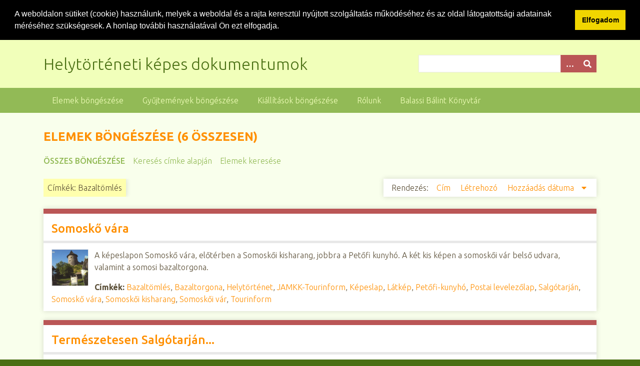

--- FILE ---
content_type: text/html; charset=utf-8
request_url: https://digitaliskonyvtar.bbmk.hu/foto/items/browse?tags=Bazalt%C3%B6ml%C3%A9s
body_size: 4475
content:
<!DOCTYPE html>
<html class="spring" lang="hu-HU">
<head>
    <meta charset="utf-8">
    <meta name="viewport" content="width=device-width, initial-scale=1">
        <meta name="author" content="Balassi Bálint Könyvtár" />
            <meta name="copyright" content="Balassi Bálint Könyvtár" />
            <meta name="description" content="A Balassi Bálint Könyvtár digitális könyvtárának helytörténeti képes dokumentumai. Az oldalon képeslapok, fotók, plakátok találhatók könyvtárunk gyűjteményéből.">
    
        <title>Elemek böngészése &middot; Helytörténeti képes dokumentumok</title>

    <link rel="alternate" type="application/rss+xml" title="Omeka RSS Feed" href="/foto/items/browse?tags=Bazalt%C3%B6ml%C3%A9s&amp;output=rss2" /><link rel="alternate" type="application/atom+xml" title="Omeka Atom Feed" href="/foto/items/browse?tags=Bazalt%C3%B6ml%C3%A9s&amp;output=atom" />
    <!-- Plugin Stuff -->
    
    <!-- Stylesheets -->
    <link href="/foto/application/views/scripts/css/public.css?v=3.1.2" media="screen" rel="stylesheet" type="text/css" >
<link href="//fonts.googleapis.com/css?family=Ubuntu:300,400,500,700,300italic,400italic,500italic,700italic" media="all" rel="stylesheet" type="text/css" >
<link href="/foto/application/views/scripts/css/iconfonts.css?v=3.1.2" media="screen" rel="stylesheet" type="text/css" >
<link href="/foto/themes/seasons/css/normalize.css?v=3.1.2" media="screen" rel="stylesheet" type="text/css" >
<link href="/foto/themes/seasons/css/style.css?v=3.1.2" media="screen" rel="stylesheet" type="text/css" >
<link href="/foto/themes/seasons/css/print.css?v=3.1.2" media="print" rel="stylesheet" type="text/css" >
<!-- Lightbox -->
    <link rel="stylesheet" type="text/css" href="/foto/themes/seasons/css/lightbox.min.css" media="screen">

    <!-- JavaScripts -->
        <script type="text/javascript" src="//ajax.googleapis.com/ajax/libs/jquery/3.6.0/jquery.min.js"></script>
<script type="text/javascript">
    //<!--
    window.jQuery || document.write("<script type=\"text\/javascript\" src=\"\/foto\/application\/views\/scripts\/javascripts\/vendor\/jquery.js?v=3.1.2\" charset=\"utf-8\"><\/script>")    //-->
</script>
<script type="text/javascript" src="//ajax.googleapis.com/ajax/libs/jqueryui/1.12.1/jquery-ui.min.js"></script>
<script type="text/javascript">
    //<!--
    window.jQuery.ui || document.write("<script type=\"text\/javascript\" src=\"\/foto\/application\/views\/scripts\/javascripts\/vendor\/jquery-ui.js?v=3.1.2\" charset=\"utf-8\"><\/script>")    //-->
</script>
<script type="text/javascript" src="/foto/application/views/scripts/javascripts/vendor/jquery.ui.touch-punch.js"></script>
<script type="text/javascript">
    //<!--
    jQuery.noConflict();    //-->
</script>
<script type="text/javascript" src="/foto/application/views/scripts/javascripts/vendor/selectivizr.js?v=3.1.2"></script>
<script type="text/javascript" src="/foto/application/views/scripts/javascripts/vendor/jquery-accessibleMegaMenu.js?v=3.1.2"></script>
<script type="text/javascript" src="/foto/application/views/scripts/javascripts/vendor/respond.js?v=3.1.2"></script>
<script type="text/javascript" src="/foto/themes/seasons/javascripts/jquery-extra-selectors.js?v=3.1.2"></script>
<script type="text/javascript" src="/foto/themes/seasons/javascripts/seasons.js?v=3.1.2"></script>
<script type="text/javascript" src="/foto/application/views/scripts/javascripts/globals.js?v=3.1.2"></script>
<!-- Lightbox -->
	<script type="text/javascript" src="/foto/themes/seasons/javascripts/vendor/lightbox.min.js"></script>

    <!-- Cookie Law -->
    
<link rel="stylesheet" type="text/css" href="//cdnjs.cloudflare.com/ajax/libs/cookieconsent2/3.1.0/cookieconsent.min.css" />
<script src="//cdnjs.cloudflare.com/ajax/libs/cookieconsent2/3.1.0/cookieconsent.min.js"></script>
<script>
window.addEventListener("load", function(){
window.cookieconsent.initialise({
  "palette": {
    "popup": {
      "background": "#000"
    },
    "button": {
      "background": "#f1d600"
    }
  },
  "showLink": false,
  "position": "top",
  "static": true,
  "content": {
    "message": "A weboldalon sütiket (cookie) használunk, melyek a weboldal és a rajta keresztül nyújtott szolgáltatás működéséhez és az oldal látogatottsági adatainak méréséhez szükségesek. A honlap további használatával Ön ezt elfogadja.\n",
    "dismiss": "Elfogadom"
  }
})});
</script>   
    
    <!-- Analytics -->
    
    <script type="text/javascript">
        var _paq = _paq || [];
        /* tracker methods like "setCustomDimension" should be called before "trackPageView" */
        _paq.push(['trackPageView']);
        _paq.push(['enableLinkTracking']);
        (function() {
            var u="//digitaliskonyvtar.bbmk.hu/wanalytics/";
            _paq.push(['setTrackerUrl', u+'piwik.php']);
            _paq.push(['setSiteId', '1']);
            var d=document, g=d.createElement('script'), s=d.getElementsByTagName('script')[0];
            g.type='text/javascript'; g.async=true; g.defer=true; g.src=u+'piwik.js'; s.parentNode.insertBefore(g,s);
        })();
    </script>

    
</head>
<body class="items browse">
    <a href="#content" id="skipnav">Ugrás a fő tartalomra</a>
        <div id="wrap">
        <header role="banner">
            <div id="site-title">
                <a href="https://digitaliskonyvtar.bbmk.hu/foto" >Helytörténeti képes dokumentumok</a>
            </div>
            <div id="search-container" role="search">
                                <form id="search-form" name="search-form" action="/foto/search" aria-label="Keresés" method="get">    <input type="text" name="query" id="query" value="" title="Query" aria-label="Query" aria-labelledby="search-form query">        <button id="advanced-search" type="button" class="show-advanced button" aria-label="Opciók" title="Opciók" aria-labelledby="search-form advanced-search">
        <span class="icon" aria-hidden="true"></span>
    </button>
    <div id="advanced-form">
        <fieldset id="query-types">
            <legend>Keresés a lekérdezés típusa szerint:</legend>
            <label><input type="radio" name="query_type" id="query_type-keyword" value="keyword">Kulcsszó</label><br>
<label><input type="radio" name="query_type" id="query_type-boolean" value="boolean">Boole-féle</label><br>
<label><input type="radio" name="query_type" id="query_type-exact_match" value="exact_match" checked="checked">Pontos egyezés</label>        </fieldset>
                <fieldset id="record-types">
            <legend>Keresés csak a következő rekordtípusok szerint:</legend>
                        <input type="checkbox" name="record_types[]" id="record_types-Item" value="Item" checked="checked"> <label for="record_types-Item">Elem</label><br>
                        <input type="checkbox" name="record_types[]" id="record_types-File" value="File" checked="checked"> <label for="record_types-File">Fájl</label><br>
                        <input type="checkbox" name="record_types[]" id="record_types-Collection" value="Collection" checked="checked"> <label for="record_types-Collection">Gyűjtemény</label><br>
                    </fieldset>
                <p><a href="/foto/items/search?tags=Bazalt%C3%B6ml%C3%A9s">Összetett keresés (csak elemek)</a></p>
    </div>
        <button name="submit_search" id="submit_search" type="submit" value="Beküldés" title="Beküldés" class="button" aria-label="Beküldés" aria-labelledby="search-form submit_search"><span class="icon" aria-hidden="true"></span></button></form>
                            </div>
                    </header>

        <nav id="top-nav" class="top" role="navigation">
            <ul class="navigation">
    <li class="active">
        <a href="/foto/items/browse">Elemek böngészése</a>
    </li>
    <li>
        <a href="/foto/collections/browse">Gyűjtemények böngészése</a>
    </li>
    <li>
        <a href="/foto/exhibits">Kiállítások böngészése</a>
    </li>
    <li>
        <a href="/foto/about">Rólunk</a>
    </li>
    <li>
        <a href="https://bbmk.hu">Balassi Bálint Könyvtár</a>
    </li>
</ul>        </nav>

        <div id="content" role="main" tabindex="-1">
            
<h1>Elemek böngészése (6 összesen)</h1>

<nav class="items-nav navigation secondary-nav">
    <ul class="navigation">
    <li class="active">
        <a href="/foto/items/browse">Összes böngészése</a>
    </li>
    <li>
        <a href="/foto/items/tags">Keresés címke alapján</a>
    </li>
    <li>
        <a href="/foto/items/search">Elemek keresése</a>
    </li>
</ul></nav>

<div id="item-filters"><ul><li class="tags">Címkék: Bazaltömlés</li></ul></div>


<div id="sort-links">
    <span class="sort-label">Rendezés: </span><ul id="sort-links-list"><li  ><a href="/foto/items/browse?tags=Bazalt%C3%B6ml%C3%A9s&amp;sort_field=Dublin+Core%2CTitle" aria-label="Növekvő sorba rendezés Cím" title="Növekvő sorba rendezés">Cím <span role="presentation" class="sort-icon"></span></a></li><li  ><a href="/foto/items/browse?tags=Bazalt%C3%B6ml%C3%A9s&amp;sort_field=Dublin+Core%2CCreator" aria-label="Növekvő sorba rendezés Létrehozó" title="Növekvő sorba rendezés">Létrehozó <span role="presentation" class="sort-icon"></span></a></li><li class="sorting desc" ><a href="/foto/items/browse?tags=Bazalt%C3%B6ml%C3%A9s&amp;sort_field=added&amp;sort_dir=a" aria-label="Csökkenő sorba rendezés Hozzáadás dátuma" title="Csökkenő sorba rendezés">Hozzáadás dátuma <span role="presentation" class="sort-icon"></span></a></li></ul></div>


<div class="item hentry">
    <h2><a href="/foto/items/show/1900" class="permalink">Somoskő vára</a></h2>
    <div class="item-meta">
        <div class="item-img">
        <a href="/foto/items/show/1900"><img src="https://digitaliskonyvtar.bbmk.hu/foto/files/square_thumbnails/c41bbae64e9a66b59cf5b81ce8d45a1c.jpg" alt="KP294.jpg" title="KP294.jpg"></a>    </div>
    
        <div class="item-description">
        A képeslapon Somoskő vára, előtérben a Somoskői kisharang, jobbra a Petőfi kunyhó. A két kis képen a somoskői vár belső udvara, valamint a somosi bazaltorgona.    </div>
    
        <div class="tags"><p><strong>Címkék:</strong>
        <a href="/foto/items/browse?tags=Bazalt%C3%B6ml%C3%A9s" rel="tag">Bazaltömlés</a>, <a href="/foto/items/browse?tags=Bazaltorgona" rel="tag">Bazaltorgona</a>, <a href="/foto/items/browse?tags=Helyt%C3%B6rt%C3%A9net" rel="tag">Helytörténet</a>, <a href="/foto/items/browse?tags=JAMKK-Tourinform" rel="tag">JAMKK-Tourinform</a>, <a href="/foto/items/browse?tags=K%C3%A9peslap" rel="tag">Képeslap</a>, <a href="/foto/items/browse?tags=L%C3%A1tk%C3%A9p" rel="tag">Látkép</a>, <a href="/foto/items/browse?tags=Pet%C5%91fi-kunyh%C3%B3" rel="tag">Petőfi-kunyhó</a>, <a href="/foto/items/browse?tags=Postai+levelez%C5%91lap" rel="tag">Postai levelezőlap</a>, <a href="/foto/items/browse?tags=Salg%C3%B3tarj%C3%A1n" rel="tag">Salgótarján</a>, <a href="/foto/items/browse?tags=Somosk%C5%91+v%C3%A1ra" rel="tag">Somoskő vára</a>, <a href="/foto/items/browse?tags=Somosk%C5%91i+kisharang" rel="tag">Somoskői kisharang</a>, <a href="/foto/items/browse?tags=Somosk%C5%91i+v%C3%A1r" rel="tag">Somoskői vár</a>, <a href="/foto/items/browse?tags=Tourinform" rel="tag">Tourinform</a></p>
    </div>
    
    
    </div><!-- end class="item-meta" -->
</div><!-- end class="item hentry" -->
<div class="item hentry">
    <h2><a href="/foto/items/show/1891" class="permalink">Természetesen Salgótarján...</a></h2>
    <div class="item-meta">
        <div class="item-img">
        <a href="/foto/items/show/1891"><img src="https://digitaliskonyvtar.bbmk.hu/foto/files/square_thumbnails/059649c09dab79815845ec822bc0343a.jpg" alt="KP284.jpg" title="KP284.jpg"></a>    </div>
    
        <div class="item-description">
        A négyosztatú képeslapon Salgótarján természeti kincsei: a Karancs-hegység, a Salgó vára, a Somoskői bazaltömlés, a Medves-fennsík. A képeslap közepén a képek Gólyaorr virág képével kapcsolódnak.    </div>
    
        <div class="tags"><p><strong>Címkék:</strong>
        <a href="/foto/items/browse?tags=Bazalt%C3%B6ml%C3%A9s" rel="tag">Bazaltömlés</a>, <a href="/foto/items/browse?tags=Farag%C3%B3+Zolt%C3%A1n" rel="tag">Faragó Zoltán</a>, <a href="/foto/items/browse?tags=Helyt%C3%B6rt%C3%A9net" rel="tag">Helytörténet</a>, <a href="/foto/items/browse?tags=JAMKK-Tourinform" rel="tag">JAMKK-Tourinform</a>, <a href="/foto/items/browse?tags=Karancs+hegys%C3%A9g" rel="tag">Karancs hegység</a>, <a href="/foto/items/browse?tags=K%C3%A9peslap" rel="tag">Képeslap</a>, <a href="/foto/items/browse?tags=L%C3%A1tk%C3%A9p" rel="tag">Látkép</a>, <a href="/foto/items/browse?tags=Medves-fenns%C3%ADk" rel="tag">Medves-fennsík</a>, <a href="/foto/items/browse?tags=Postai+levelez%C5%91lap" rel="tag">Postai levelezőlap</a>, <a href="/foto/items/browse?tags=Salg%C3%B3+v%C3%A1ra" rel="tag">Salgó vára</a>, <a href="/foto/items/browse?tags=Salg%C3%B3tarj%C3%A1n" rel="tag">Salgótarján</a>, <a href="/foto/items/browse?tags=Somosk%C5%91" rel="tag">Somoskő</a>, <a href="/foto/items/browse?tags=Tourinform" rel="tag">Tourinform</a></p>
    </div>
    
    
    </div><!-- end class="item-meta" -->
</div><!-- end class="item hentry" -->
<div class="item hentry">
    <h2><a href="/foto/items/show/1816" class="permalink">Somoskő. Bazaltömlés</a></h2>
    <div class="item-meta">
        <div class="item-img">
        <a href="/foto/items/show/1816"><img src="https://digitaliskonyvtar.bbmk.hu/foto/files/square_thumbnails/427ee6c1b5d75ca91fde33d9fde4316e.jpg" alt="442.jpg" title="442.jpg"></a>    </div>
    
        <div class="item-description">
        A képeslapon a somoskői vár alatt, szlovák oldalon található bazaltömlés (bazaltorgona).    </div>
    
        <div class="tags"><p><strong>Címkék:</strong>
        <a href="/foto/items/browse?tags=1978" rel="tag">1978</a>, <a href="/foto/items/browse?tags=Bazalt%C3%B6ml%C3%A9s" rel="tag">Bazaltömlés</a>, <a href="/foto/items/browse?tags=Bazaltorgona" rel="tag">Bazaltorgona</a>, <a href="/foto/items/browse?tags=Csobaji+El%C5%91d" rel="tag">Csobaji Előd</a>, <a href="/foto/items/browse?tags=Helyt%C3%B6rt%C3%A9net" rel="tag">Helytörténet</a>, <a href="/foto/items/browse?tags=K%C3%A9peslap" rel="tag">Képeslap</a>, <a href="/foto/items/browse?tags=K%C3%A9pz%C5%91m%C5%B1v%C3%A9szeti+Alap+Kiad%C3%B3v%C3%A1llalata" rel="tag">Képzőművészeti Alap Kiadóvállalata</a>, <a href="/foto/items/browse?tags=Postai+levelez%C5%91lap" rel="tag">Postai levelezőlap</a>, <a href="/foto/items/browse?tags=Salg%C3%B3tarj%C3%A1n" rel="tag">Salgótarján</a>, <a href="/foto/items/browse?tags=Somosk%C5%91+v%C3%A1ra" rel="tag">Somoskő vára</a></p>
    </div>
    
    
    </div><!-- end class="item-meta" -->
</div><!-- end class="item hentry" -->
<div class="item hentry">
    <h2><a href="/foto/items/show/1728" class="permalink">Somoskő. Bazaltömlés</a></h2>
    <div class="item-meta">
        <div class="item-img">
        <a href="/foto/items/show/1728"><img src="https://digitaliskonyvtar.bbmk.hu/foto/files/square_thumbnails/be6ad1f5a74daa54f8c122814758eee6.jpg" alt="443.jpg" title="443.jpg"></a>    </div>
    
        <div class="item-description">
        A képeslapon a somoskői vár alatt, szlovák oldalon található bazaltömlés (bazaltorgona).    </div>
    
        <div class="tags"><p><strong>Címkék:</strong>
        <a href="/foto/items/browse?tags=1983" rel="tag">1983</a>, <a href="/foto/items/browse?tags=Bazalt%C3%B6ml%C3%A9s" rel="tag">Bazaltömlés</a>, <a href="/foto/items/browse?tags=Bazaltorgona" rel="tag">Bazaltorgona</a>, <a href="/foto/items/browse?tags=Csobaji+El%C5%91d" rel="tag">Csobaji Előd</a>, <a href="/foto/items/browse?tags=Helyt%C3%B6rt%C3%A9net" rel="tag">Helytörténet</a>, <a href="/foto/items/browse?tags=K%C3%A9peslap" rel="tag">Képeslap</a>, <a href="/foto/items/browse?tags=K%C3%A9pz%C5%91m%C5%B1v%C3%A9szeti+Alap+Kiad%C3%B3v%C3%A1llalata" rel="tag">Képzőművészeti Alap Kiadóvállalata</a>, <a href="/foto/items/browse?tags=Postai+levelez%C5%91lap" rel="tag">Postai levelezőlap</a>, <a href="/foto/items/browse?tags=Salg%C3%B3tarj%C3%A1n" rel="tag">Salgótarján</a>, <a href="/foto/items/browse?tags=Somosk%C5%91+v%C3%A1ra" rel="tag">Somoskő vára</a></p>
    </div>
    
    
    </div><!-- end class="item-meta" -->
</div><!-- end class="item hentry" -->
<div class="item hentry">
    <h2><a href="/foto/items/show/1727" class="permalink">Bazaltömlés Somoskővár oldalában</a></h2>
    <div class="item-meta">
        <div class="item-img">
        <a href="/foto/items/show/1727"><img src="https://digitaliskonyvtar.bbmk.hu/foto/files/square_thumbnails/8ebf64364767fe351460da03c788c1b8.jpg" alt="441.jpg" title="441.jpg"></a>    </div>
    
        <div class="item-description">
        A képeslapon a somoskői vár alatt, szlovák oldalon található bazaltömlés (bazaltorgona).    </div>
    
        <div class="tags"><p><strong>Címkék:</strong>
        <a href="/foto/items/browse?tags=1984" rel="tag">1984</a>, <a href="/foto/items/browse?tags=Bazalt%C3%B6ml%C3%A9s" rel="tag">Bazaltömlés</a>, <a href="/foto/items/browse?tags=Bazaltorgona" rel="tag">Bazaltorgona</a>, <a href="/foto/items/browse?tags=Bodn%C3%A1r+L%C3%A1szl%C3%B3" rel="tag">Bodnár László</a>, <a href="/foto/items/browse?tags=Helyt%C3%B6rt%C3%A9net" rel="tag">Helytörténet</a>, <a href="/foto/items/browse?tags=K%C3%A9peslap" rel="tag">Képeslap</a>, <a href="/foto/items/browse?tags=K%C3%A9pz%C5%91m%C5%B1v%C3%A9szeti+Alap+Kiad%C3%B3v%C3%A1llalata" rel="tag">Képzőművészeti Alap Kiadóvállalata</a>, <a href="/foto/items/browse?tags=MTI+fot%C3%B3" rel="tag">MTI fotó</a>, <a href="/foto/items/browse?tags=Postai+levelez%C5%91lap" rel="tag">Postai levelezőlap</a>, <a href="/foto/items/browse?tags=Salg%C3%B3tarj%C3%A1n" rel="tag">Salgótarján</a>, <a href="/foto/items/browse?tags=Somosk%C5%91+v%C3%A1ra" rel="tag">Somoskő vára</a></p>
    </div>
    
    
    </div><!-- end class="item-meta" -->
</div><!-- end class="item hentry" -->
<div class="item hentry">
    <h2><a href="/foto/items/show/1726" class="permalink">Bazaltömlés Somoskővár oldalában</a></h2>
    <div class="item-meta">
        <div class="item-img">
        <a href="/foto/items/show/1726"><img src="https://digitaliskonyvtar.bbmk.hu/foto/files/square_thumbnails/089a2dc14bfc6849006825c0f310b0fb.jpg" alt="440.jpg" title="440.jpg"></a>    </div>
    
        <div class="item-description">
        A képeslapon a somoskői vár alatt, szlovák oldalon található bazaltömlés (bazaltorgona).    </div>
    
        <div class="tags"><p><strong>Címkék:</strong>
        <a href="/foto/items/browse?tags=1976" rel="tag">1976</a>, <a href="/foto/items/browse?tags=Bazalt%C3%B6ml%C3%A9s" rel="tag">Bazaltömlés</a>, <a href="/foto/items/browse?tags=Bazaltorgona" rel="tag">Bazaltorgona</a>, <a href="/foto/items/browse?tags=Bodn%C3%A1r+L%C3%A1szl%C3%B3" rel="tag">Bodnár László</a>, <a href="/foto/items/browse?tags=Helyt%C3%B6rt%C3%A9net" rel="tag">Helytörténet</a>, <a href="/foto/items/browse?tags=K%C3%A9peslap" rel="tag">Képeslap</a>, <a href="/foto/items/browse?tags=K%C3%A9pz%C5%91m%C5%B1v%C3%A9szeti+Alap+Kiad%C3%B3v%C3%A1llalata" rel="tag">Képzőművészeti Alap Kiadóvállalata</a>, <a href="/foto/items/browse?tags=MTI+fot%C3%B3" rel="tag">MTI fotó</a>, <a href="/foto/items/browse?tags=Postai+levelez%C5%91lap" rel="tag">Postai levelezőlap</a>, <a href="/foto/items/browse?tags=Salg%C3%B3tarj%C3%A1n" rel="tag">Salgótarján</a>, <a href="/foto/items/browse?tags=Somosk%C5%91+v%C3%A1ra" rel="tag">Somoskő vára</a></p>
    </div>
    
    
    </div><!-- end class="item-meta" -->
</div><!-- end class="item hentry" -->


<div id="outputs">
    <span class="outputs-label">Kimeneti formátumok</span>
                <p id="output-format-list">
        <a href="/foto/items/browse?tags=Bazalt%C3%B6ml%C3%A9s&amp;output=atom">atom</a>, <a href="/foto/items/browse?tags=Bazalt%C3%B6ml%C3%A9s&amp;output=dcmes-xml">dcmes-xml</a>, <a href="/foto/items/browse?tags=Bazalt%C3%B6ml%C3%A9s&amp;output=json">json</a>, <a href="/foto/items/browse?tags=Bazalt%C3%B6ml%C3%A9s&amp;output=omeka-xml">omeka-xml</a>, <a href="/foto/items/browse?tags=Bazalt%C3%B6ml%C3%A9s&amp;output=rss2">rss2</a>        </p>
    </div>


</div><!-- end content -->

<footer role="contentinfo">

        <div id="custom-footer-text">
                                </div>
		<p>
	   2017 -             <script type="text/javascript">
			 <!--
			var d=new Date();
			document.write(d.getFullYear());
		        //-->
	    		</script>
			&copy; 	    <a href="http://bbmk.hu">Balassi Bálint Könyvtár</a>.        </p>
        

    
</footer>

</div><!--end wrap-->

<script type="text/javascript">
jQuery(document).ready(function () {
    Omeka.showAdvancedForm();
    Omeka.skipNav();
    Omeka.megaMenu("#top-nav");
    Seasons.mobileSelectNav();
});
</script>

</body>

</html>
